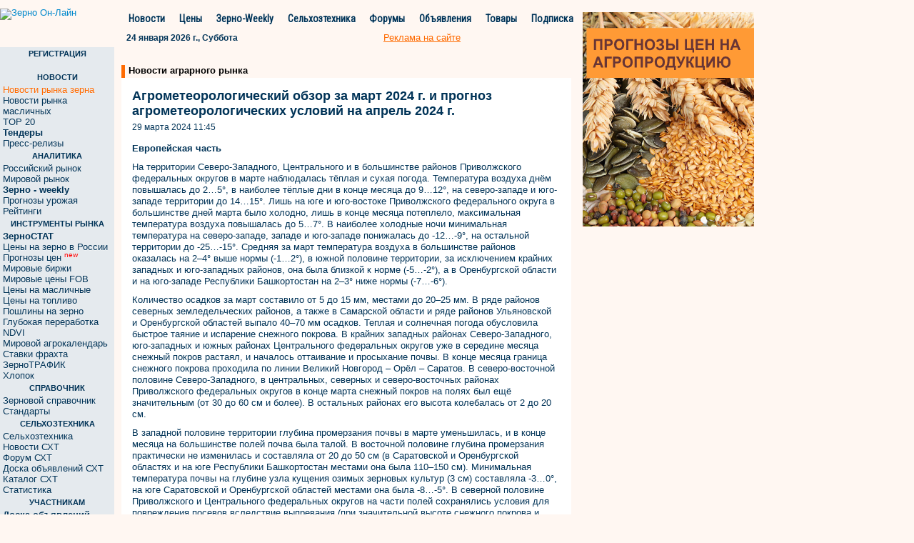

--- FILE ---
content_type: text/html; charset=windows-1251
request_url: https://www.zol.ru/n/3b7d3
body_size: 11904
content:
<!DOCTYPE html>
<html lang="ru" ng-app="mainApp">
    <head>
        
<link rel="canonical" href="https://www.zol.ru/n/3b7d3" />



<meta property="og:image" content="https://zol.ru/images/logo-zol.png" />
<link rel="image_src" href="https://zol.ru/images/logo-zol.png" />

<link rel="stylesheet" href="https://fonts.googleapis.com/css?family=Roboto|Roboto+Condensed|Ubuntu" />
<link rel="stylesheet" href="/bootstrap/css/bootstrap.min.css?1769279033" />

<link rel="stylesheet" href="/css/styles.css?1769279033" />

<title>Агрометеорологический обзор за март 2024 г. и прогноз агрометеорологических условий на апрель 2024 г.</title>


<script type='text/javascript' src='/jquery/jquery-1.9.1.min.js?1769279033'>
    <!--
    //-->
</script>
<script type='text/javascript' src='/jquery/jquery-ui-1.8.2.js?1769279033'>
    <!--
    //-->
</script>
<script type='text/javascript' src='/bootstrap/js/bootstrap.min.js?1769279033'>
</script>

<script type='text/javascript' src='/jquery/typeahead/typeahead.min.js?1769279033'>
    <!--
    //-->
</script>
<script type='text/javascript' src='/jquery/hogan/hogan-2.0.0.min.js?1769279033'>
    <!--
    //-->
</script>
<script type='text/javascript' src='/javascripts/footer_renderer.js?1769279033'>
    <!--
    //-->
</script>
<script type='text/javascript' src='/javascripts/scroll_right_banner.js?1769279033'>
    <!--
    //-->
</script>
<script type='text/javascript' src='/javascripts/news_open_styles.js?1769279033'>
    <!--
    //-->
</script>
<script type='text/javascript' src='/javascripts/sendemail.js?1769279033'>
    <!--
    //-->
</script>
<script src="/javascripts/angular.js"></script>
<script src="/javascripts/angular-route.min.js"></script>

<script type='text/javascript' src='/jquery/jmenu/js/jMenu.jquery.js'></script>
    <!--
    //-->
<script type="text/javascript" src="https://www.gstatic.com/charts/loader.js"></script>
<script type='text/javascript' src='https://www.zol.ru/noteb/grain.js'></script>    </head>
    <body>
        <!-- Global site tag (gtag.js) - Google Analytics -->
        <script async src="https://www.googletagmanager.com/gtag/js?id=UA-10006120-3"></script>
        <script>
          window.dataLayer = window.dataLayer || [];
          function gtag(){dataLayer.push(arguments);}
          gtag('js', new Date());

          gtag('config', 'UA-10006120-3');
        </script>

        <!-- Rating@Mail.ru counter -->
        <script type="text/javascript">
        var _tmr = window._tmr || (window._tmr = []);
        _tmr.push({id: "63218", type: "pageView", start: (new Date()).getTime()});
        (function (d, w, id) {
          if (d.getElementById(id)) return;
          var ts = d.createElement("script"); ts.type = "text/javascript"; ts.async = true; ts.id = id;
          ts.src = (d.location.protocol == "https:" ? "https:" : "http:") + "//top-fwz1.mail.ru/js/code.js";
          var f = function () {var s = d.getElementsByTagName("script")[0]; s.parentNode.insertBefore(ts, s);};
          if (w.opera == "[object Opera]") { d.addEventListener("DOMContentLoaded", f, false); } else { f(); }
        })(document, window, "topmailru-code");
        </script><noscript><div>
        <img src="//top-fwz1.mail.ru/counter?id=63218;js=na" style="border:0;position:absolute;left:-9999px;" alt="" />
        </div></noscript>
        <!-- //Rating@Mail.ru counter -->
        <!--LiveInternet counter--><script type="text/javascript">
        new Image().src = "//counter.yadro.ru/hit;ZOL?r"+
        escape(document.referrer)+((typeof(screen)=="undefined")?"":
        ";s"+screen.width+"*"+screen.height+"*"+(screen.colorDepth?
        screen.colorDepth:screen.pixelDepth))+";u"+escape(document.URL)+
        ";"+Math.random();</script><!--/LiveInternet-->
        <div class='container clear_margin_left'>
            <div class='row'>
                <div class='span106'>
                                            <script language='JavaScript' type='text/javascript' src='https://www.zol.ru/noteb//grain.js'></script>
                            <script language='JavaScript' type='text/javascript'>
                            <!--
                               if (!document.phpAds_used) document.phpAds_used = ',';
                               phpAds_random = new String (Math.random()); phpAds_random = phpAds_random.substring(2,11);

                               document.write ("<" + "script language='JavaScript' type='text/javascript' src='");
                               document.write ("https://www.zol.ru/noteb//grain-price.php?n=" + phpAds_random);
                               document.write ("&amp;what=zone:363");
                               document.write ("&amp;exclude=" + document.phpAds_used);
                               if (document.referrer)
                                  document.write ("&amp;referer=" + escape(document.referrer));
                               document.write ("'><" + "/script>");
                            //-->
                            </script><noscript><a href='https://www.zol.ru/noteb//adclick.php?n=aa8f58e8' target='_blank'><img src='https://www.zol.ru/noteb//adview.php?what=zone:363&amp;n=aa8f58e8' border='0' alt=''></a></noscript>
                                        </div>
            </div>
            <div class='row'>
                <div class='span106'>
                                     </div>
            </div>
            <div class='row'>
                <div class='span106'>
                                     </div>
            </div>
            <div class='row'>
                <div class='span106'>
                                    </div>
            </div>
            <div class='row'>
                <div class='span81'>
                    <div class='row'>
                        <div class='span16'>
                            <div class='logo'>
                                <a href='/'><img src='/images/demo_logo.svg' style="width: 160px;height:47px;" alt='Зерно Он-Лайн'></a>
                            </div>
                        </div>
                        <div class='span65'>
                                <div class='top_menu span63' style="width:642px;">
    <div class='navbar'>
        <ul class="nav">
          <li class='item item_pad'><a href="/news/grain/">Новости</a></li>
          <li class='separator'>&nbsp;</li>
          <li class='item'><a href="/grainprices/">Цены</a></li>
          <li class='separator'>&nbsp;</li>
          <li class='item'><a href="/review/weekly/">Зерно-Weekly</a></li>
          <li class='separator'>&nbsp;</li>
          <li class='item'><a href="/technika/">Сельхозтехника</a></li>
          <li class='separator'>&nbsp;</li>
          <li class='item '><a href="http://forum.zol.ru/">Форумы</a></li>
          <li class='separator'>&nbsp;</li>
          <li class='item'><a href="http://doska.zol.ru/">Объявления</a></li>
          <li class='separator'>&nbsp;</li>
          <li class='item'><a href="/market">Товары</a></li>
          <li class='separator'>&nbsp;</li>
          <li class='item'><a href="/subscribe/">Подписка</a></li>
        </ul>
    </div>
</div>
<script>
    function open_pr_link(link)
    {
        window.open(link, '_blank');
    }
    
    function customEscape( str ) {

      var chars = [];
      for (var i = 0x410; i <= 0x44F; i++) { chars[i] = i - 0x350; }
      chars[0x401] = 0xA8;
      chars[0x451] = 0xB8;
      var res = [];

      str = new String(str); // for mozilla

      for (var i = 0; i < str.length; i++)  {
        var ch = str.charCodeAt(i);
        if (typeof chars[ch] != 'undefined') { ch = chars[ch]; }
        if (ch <= 0xFF) { res.push(ch); }
      }
      return escape( String.fromCharCode.apply(null, res) );
    }    
    var is_ok = false;
    var err_text;

    function on_key_press(key_press)
    {
      if(is_ok){
        var kC;
        var cK;
        var sK;
        var kM;
        if(window.event){kC=window.event.keyCode;cK=window.event.ctrlKey;sK=window.event.shiftKey;kM=2;}
        else
          if(parent&&parent.event){kC=parent.event.keyCode;cK=parent.event.ctrlKey;sK=parent.event.shiftKey;kM=2;}
          else{kC=key_press.keyCode;cK=key_press.ctrlKey;sK=key_press.shiftKey;
            if(key_press.modifiers!=undefined){kM=key_press.modifiers;cK=2;sK=2;kC=key_press.which;}
            else kM=2;
          }
        if(cK&&kM==2&&(kC==13||kC==10))send_error();
        if(sK&&kM==2&&(kC==13||kC==10))add_advertisement();
      }
    }

    function send_error()
    {

      var wnd = window;
      var sel_text = null;
      if(wnd.getSelection) err_text=wnd.getSelection();
      else
        if(wnd.document.getSelection) err_text=wnd.document.getSelection();
        else sel_text = wnd.document.selection;

      if(sel_text) {
        err_text = sel_text.createRange().text;
        var b_text= sel_text.createRange();
        var a_text= sel_text.createRange();
        sel_text = err_text;
        b_text.moveStart("word",-10);
        b_text.moveEnd("character",-err_text.length);
        a_text.moveStart("character",err_text.length);
        a_text.moveEnd("word",10);
        sel_text = b_text.text+err_text+a_text.text;
      }
      else {
        if (window.document.body != undefined) {
          if (wnd.document.body.innerText != undefined)
            sel_text=wnd.document.body.innerText;
          else
            sel_text=wnd.document.body.innerHTML;

          var nn=sel_text.indexOf(err_text);
          if (nn != -1){
            var tmp_str=err_text+"";
            sel_text = sel_text.substring(nn-70, nn)+err_text+sel_text.substring(nn+tmp_str.length, nn+tmp_str.length+70);
          }
          else sel_text = err_text;
        }
        else sel_text = err_text;
      }

      if(err_text.length==0||err_text==" ") return;
      window.open("/drawback/form.php?uri="+customEscape(wnd.document.URL)+"&err_text="+customEscape(err_text),"senderror","width=712,height=400,addressbar=0,resizable=1,scrollbars=1,toolbar=1, menubar=1,status=1");
    }

    if(parent)parent.document.onkeypress=on_key_press;
    document.onkeypress=on_key_press;
    is_ok = true;
</script>                                <div class='top_menu_under span63' style="width:642px;">
    <div class='span50 today_row'><div class='normal_text'><b>24 января 2026 г., Суббота</b></div></div>
    <div class='top_menu_advertisement'><a class='always_underline normal_ref_color normal_text' href='https://www.zol.ru/?module=advertisement'>Реклама на сайте</a></div>
</div>
                        </div>
                    </div>
                    <div class='row main_row'>
                        <div class='span16 left_column'>
                            <div class='left_menu'>
                                
<div class='heading heading_reg'> РЕГИСТРАЦИЯ </div>
<div class='area normal_text login_form' style="margin-top:4px;margin-bottom:14px;"> 
    
    <div id='sso_render_to'> </div>
    <script type="text/javascript">
    jQuery(document).ready(function() {
    /* console.log('jQuery version:', jQuery().jquery);
    console.log('jQuery ajax:', jQuery.ajax); */
    /* www2.zol.ru sso-client view.request */
    var url = 'https://reg.bizon.ru/remote/auth?callback=?&http_referer='+'www.zol.ru'+'&nologin=0&html=';
    /* jQuery.getJSON(url, function(json) {
	    console.log(json);
    }); */
    var ajax_result = jQuery.ajax({
        url: url,
        type: 'GET',
        dataType: 'html',
        xhrFields: {
            withCredentials: true
        },
        success: function (script) {
            eval(script);
        }
    });
    /* console.log('jQuery ajax result:', ajax_result); */
    /* ajax_result.done(function (script) {
        eval(script);
    }); */
});
    </script>
</div>
 
    <div class='heading'> НОВОСТИ </div>
    <div class='area'>
        <ul class='nav nav-list'>
                                <li><a href='/news/grain/' target='_self' class="normal_ref_color">
                                                    Новости рынка зерна                                                                        </a>
                    </li>
                                    <li><a href='/news/oil/' target='_self'>
                                                    Новости рынка масличных                                                                        </a>
                    </li>
                                    <li><a href='/news/top/' target='_self'>
                                                    TOP 20                                                                        </a>
                    </li>
                                    <li><a href='/worldprice/tender.php' target='_self'>
                        <b>                            Тендеры                        </b>                                                </a>
                    </li>
                                    <li><a href='/press-release/' target='_self'>
                                                    Пресс-релизы                                                                        </a>
                    </li>
                        </ul>
                <div class='pad'>&nbsp;</div>
    </div>
 
    <div class='heading'> АНАЛИТИКА </div>
    <div class='area'>
        <ul class='nav nav-list'>
                                <li><a href='/review/russia/' target='_self'>
                                                    Российский рынок                                                                        </a>
                    </li>
                                    <li><a href='/review/world/' target='_self'>
                                                    Мировой рынок                                                                        </a>
                    </li>
                                    <li><a href='/review/weekly/' target='_self'>
                        <b>                            Зерно - weekly                        </b>                                                </a>
                    </li>
                                    <li><a href='/forecast/' target='_self'>
                                                    Прогнозы урожая                                                                        </a>
                    </li>
                                    <li><a href='/review/ratings/' target='_self'>
                                                    Рейтинги                                                                        </a>
                    </li>
                        </ul>
                <div class='pad'>&nbsp;</div>
    </div>
 
    <div class='heading'> ИНСТРУМЕНТЫ РЫНКА </div>
    <div class='area'>
        <ul class='nav nav-list'>
                                <li><a href='/zernostat/' target='_self'>
                        <b>                            ЗерноСТАТ                        </b>                                                </a>
                    </li>
                                    <li><a href='/grainprices/' target='_self'>
                                                    Цены на зерно в России                                                                        </a>
                    </li>
                                    <li><a href='/prognoz-price/' target='_self'>
                                                    Прогнозы цен                                                                        <sup> <span class='red'>new</span> </sup>
                                                </a>
                    </li>
                                    <li><a href='/worldprice/' target='_self'>
                                                    Мировые биржи                                                                        </a>
                    </li>
                                    <li><a href='/portquotes/' target='_self'>
                                                    Мировые цены FOB                                                                        </a>
                    </li>
                                    <li><a href='/agrostuff_n/' target='_self'>
                                                    Цены на масличные                                                                        </a>
                    </li>
                                    <li><a href='/gsm/' target='_self'>
                                                    Цены на топливо                                                                        </a>
                    </li>
                                    <li><a href='/mcx_rates/' target='_self'>
                                                    Пошлины на зерно                                                                        </a>
                    </li>
                                    <li><a href='/deep_processing/' target='_self'>
                                                    Глубокая переработка                                                                        </a>
                    </li>
                                    <li><a href='/ndvi/' target='_self'>
                                                    NDVI                                                                        </a>
                    </li>
                                    <li><a href='/cropcalendar/' target='_self'>
                                                    Мировой агрокалендарь                                                                        </a>
                    </li>
                                    <li><a href='/freight/' target='_self'>
                                                    Ставки фрахта                                                                        </a>
                    </li>
                                    <li><a href='/zernotraffic' target='_self'>
                                                    ЗерноТРАФИК                                                                        </a>
                    </li>
                                    <li><a href='/cotton/' target='_self'>
                                                    Хлопок                                                                        </a>
                    </li>
                        </ul>
                <div class='pad'>&nbsp;</div>
    </div>
 
    <div class='heading'> СПРАВОЧНИК </div>
    <div class='area'>
        <ul class='nav nav-list'>
                                <li><a href='/zern_spr/showart.php' target='_self'>
                                                    Зерновой справочник                                                                        </a>
                    </li>
                                    <li><a href='/standard/' target='_self'>
                                                    Стандарты                                                                        </a>
                    </li>
                        </ul>
                <div class='pad'>&nbsp;</div>
    </div>
 
    <div class='heading'> СЕЛЬХОЗТЕХНИКА </div>
    <div class='area'>
        <ul class='nav nav-list'>
                                <li><a href='/technika/' target='_self'>
                                                    Сельхозтехника                                                                        </a>
                    </li>
                                    <li><a href='/news/grain/?keyword_id=62' target='_self'>
                                                    Новости СХТ                                                                        </a>
                    </li>
                                    <li><a href='http://forum.zol.ru/index.php?showforum=6' target='_blank'>
                                                    Форум СХТ                                                                        </a>
                    </li>
                                    <li><a href='/technika/declar/' target='_self'>
                                                    Доска объявлений СХТ                                                                        </a>
                    </li>
                                    <li><a href='/technika/catalog/' target='_self'>
                                                    Каталог СХТ                                                                        </a>
                    </li>
                                    <li><a href='/zernostat/?sym=13' target='_self'>
                                                    Статистика                                                                        </a>
                    </li>
                        </ul>
                <div class='pad'>&nbsp;</div>
    </div>
 
    <div class='heading'> УЧАСТНИКАМ </div>
    <div class='area'>
        <ul class='nav nav-list'>
                                <li><a href='http://doska.zol.ru/' target='_blank'>
                        <b>                            Доска объявлений                        </b>                                                </a>
                    </li>
                                    <li><a href='/market/' target='_self'>
                        <b>                            Маркетплейс                        </b>                                                </a>
                    </li>
                                    <li><a href='/classified/' target='_self'>
                                                    Classified                                                                        </a>
                    </li>
                                    <li><a href='http://forum.zol.ru/' target='_blank'>
                                                    Форум                                                                        </a>
                    </li>
                                    <li><a href='/content/' target='_self'>
                                                    Разделы                                                                        </a>
                    </li>
                                    <li><a href='/catalogue/' target='_self'>
                                                    Каталог предприятий АПК                                                                        </a>
                    </li>
                                    <li><a href='/rabota/declar.php' target='_self'>
                                                    Работа                                                                        </a>
                    </li>
                                    <li><a href='/events/' target='_self'>
                                                    Выставки                                                                        </a>
                    </li>
                        </ul>
                <div class='pad'>&nbsp;</div>
    </div>
 
    <div class='heading'> СЕРВИС </div>
    <div class='area'>
        <ul class='nav nav-list'>
                                <li><a href='/subscribe/' target='_self'>
                        <b>                            Подписка                        </b>                                                </a>
                    </li>
                                    <li><a href='/review/demo/' target='_self'>
                        <b>                            Демо версии                        </b>                                                </a>
                    </li>
                                    <li><a href='/subscribe/faq.php' target='_self'>
                                                    FAQ                                                                        </a>
                    </li>
                                    <li><a href='/price/' target='_self'>
                                                    Прайс-листы                                                                        </a>
                    </li>
                                    <li><a href='/advertisement/banner.php' target='_self'>
                        <b>                            Реклама на сайте                        </b>                                                </a>
                    </li>
                                    <li><a href='/index.php?inc=service_r' target='_self'>
                                                    Контакты                                                                        </a>
                    </li>
                        </ul>
                <div class='pad'>&nbsp;</div>
    </div>

    <div class='heading'> ПОИСК ПО САЙТУ</div>
    <div style="font-family: Tahoma,sans-serif; font-size:11px;padding-top:2px;">  
        <form method="GET" action="/search/search.php">
        <center>Введите слово или фразу:
        <input type="text" style="width:130px;margin-top:5px;" value="" maxlength="40" size="14" name="word"><br>

        Искать в разделе:
        <select name="category" style="font-size: 11px;margin-top:5px;width:130px;">
            <option value="all" selected="">Все разделы</option>
            <option value="board_all">Доска объявлений</option>
            <option value="board_spros">&nbsp;&nbsp;&nbsp;Спрос</option>
            <option value="board_predlojenie">&nbsp;&nbsp;&nbsp;Предложение</option>
            <option value="board_else">&nbsp;&nbsp;&nbsp;Прочее</option>
            <option value="news">Новости</option>
            <option value="zol_spravocnik">Зерновой справочник</option>
            <option value="zol_rinok_obzor">Обзоры рынка зерна</option>
        </select>
        </center>
        <br>
        <center><input type="submit" value="Найти" style="background-color:#ec940d; color:#ffffff;width:70px;border: 0px;font-weight:bold;"></center>
        <br>
        <input type="hidden" value="0" name="o">
        <input type="hidden" value="wrd" name="wm">

        <input type="hidden" value="04AA" name="wf">
        <input type="hidden" value="" name="type">
        <input type="hidden" value="1" name="sp">
        <input type="hidden" value="1" name="sy">
        </form>
    </div>


<div class='small_banners'>
            <div id="banner_news_left_1" >
            <div ng-include="'/?module=banners&zone_name=news_left_1'"></div>
        </div>
     </div>
                            </div>
                        </div>
                        <div class='span65 central_area'>
                            <div class='central_main_column'>
                                <div class='central_top_banner'>
                                                                     </div>
                                <div class='central_top_banner'>
                                                                      </div>
                                <div class='central_block central_block_table'>
                                    <div class='header' style="margin-top:15px;font-size:13px;">
                                        <div class='orange_stick'> &nbsp; </div>
                                        <div class='title' style="padding-bottom:3px;">
                                            <a href="https://www.zol.ru/news/grain/" class="news_one_title">Новости аграрного рынка</a>
                                        </div>
                                        <div class='right_title'> </div>
                                    </div>
                                    <div class='content'>
                                        <div class="white-bg" style="background:white;padding-top: 5px;padding-left: 5px;">
                                            <h1 class="news_one_h1">Агрометеорологический обзор за март 2024 г. и прогноз агрометеорологических условий на апрель 2024 г.</h1>
                                            <div class="new-news-date news_one_date">
                                                29 марта 2024 11:45                                            </div>
                                                                                        <div style="clear: both"></div>
                                        </div>
                                        <script type="text/javascript">
//<![CDATA[
function rightsf() {
    alert('При использовании материалов – ссылка на Зерно Он-Лайн обязательна.\nПри использовании информации в интернете – гиперссылка на сайт www.zol.ru.')
}
//]]>
window.document.body.oncopy = rightsf;
</script>

<div class='row news_full' style="background:white; padding-bottom:0; padding-left:15px;">
    <div class='text_content news_one' style="">
                <p><strong>Европейская часть</strong></p>
<p>На территории Северо-Западного, Центрального и в большинстве районов Приволжского федеральных округов в марте наблюдалась тёплая и сухая погода. Температура воздуха днём повышалась до 2&hellip;5&deg;, в наиболее тёплые дни в конце месяца до 9&hellip;12&deg;, на северо-западе и юго-западе территории до 14&hellip;15&deg;. Лишь на юге и юго-востоке Приволжского федерального округа в большинстве дней марта было холодно, лишь в конце месяца потеплело, максимальная температура воздуха повышалась до 5&hellip;7&deg;. В наиболее холодные ночи минимальная температура на северо-западе, западе и юго-западе понижалась до -12&hellip;-9&deg;, на остальной территории до -25&hellip;-15&deg;. Средняя за март температура воздуха в большинстве районов оказалась на 2&ndash;4&deg; выше нормы (-1&hellip;2&deg;), в южной половине территории, за исключением крайних западных и юго-западных районов, она была близкой к норме (-5&hellip;-2&deg;), а в Оренбургской области и на юго-западе Республики Башкортостан на 2&ndash;3&deg; ниже нормы (-7&hellip;-6&deg;).</p>
<p>Количество осадков за март составило от 5 до 15 мм, местами до 20&ndash;25 мм. В ряде районов северных земледельческих районов, а также в Самарской области и ряде районов Ульяновской и Оренбургской областей выпало 40&ndash;70 мм осадков. Теплая и солнечная погода обусловила быстрое таяние и испарение снежного покрова. В крайних западных районах Северо-Западного, юго-западных и южных районах Центрального федеральных округов уже в середине месяца снежный покров растаял, и началось оттаивание и просыхание почвы. В конце месяца граница снежного покрова проходила по линии Великий Новгород &ndash; Орёл &ndash; Саратов. В северо-восточной половине Северо-Западного, в центральных, северных и северо-восточных районах Приволжского федеральных округов в конце марта снежный покров на полях был ещё значительным (от 30 до 60 см и более). В остальных районах его высота колебалась от 2 до 20 см.</p>
<p>В западной половине территории глубина промерзания почвы в марте уменьшилась, и в конце месяца на большинстве полей почва была талой. В восточной половине глубина промерзания практически не изменилась и составляла от 20 до 50 см (в Саратовской и Оренбургской областях и на юге Республики Башкортостан местами она была 110&ndash;150 см). Минимальная температура почвы на глубине узла кущения озимых зерновых культур (3 см) составляла -3&hellip;0&deg;, на юге Саратовской и Оренбургской областей местами она была -8&hellip;-5&deg;. В северной половине Приволжского и Центрального федеральных округов на части полей сохранялись условия для повреждения посевов вследствие выпревания (при значительной высоте снежного покрова и небольшой глубине промерзания температура почвы на глубине 3 см была близкой к 0&deg;). У озимых культур продолжался повышенный расход питательных веществ на дыхание.</p>
<p>В Южном и Северо-Кавказском федеральных округах наблюдалась неустойчивая погода. Тёплые периоды (максимальная температура воздуха повышалась до 14&hellip;19&deg;, в северно-восточных районах до 7&hellip;10&deg;), сменялись кратковременными похолоданиями (минимальная температура понижалась до -7&hellip;-1&deg;, в северных районах до -10&hellip;-8&deg;). Средняя за март температура воздуха оказалась близкой к норме и составила 1&hellip;6&deg; (на северо-востоке территории -1&hellip;0&deg;), в крайних западных районах Краснодарского края и южных районах Республики Крым она была на 2&ndash;3&deg; выше нормы (8&hellip;9&deg;).</p>
<p>В большинстве районов Южного федерального округа (за исключением крайних восточных районов), Донецкой и Луганской Народных Республик и в степных районах Республики Крым осадков практически не наблюдалось, что в условиях тёплой погоды приводило к быстрому непродуктивному расходу почвенной влаги на испарение. В остальных районах за март выпало 15&ndash;30 мм осадков. В ряде южных районов Республики Крым и Республик Северного Кавказа, крайних юго-восточных районах территории дожди (35&ndash;55 мм) хорошо пополнили влагозапасы в почве.</p>
<p>В северных районах территории (севернее широты Волгограда) в начале месяца озимые зерновые культуры находились под снежным покровом высотой от 2 до 10 см. В середине месяца в большинстве районов снега на полях не было. Теплая погода способствовала быстрому оттаиванию и прогреванию почвы.</p>
<p>На юге Южного и в большинстве районов Северо-Кавказского федеральных округов, а также в Луганской и Донецкой Народных Республиках вегетация озимых зерновых культур наблюдалась в большинстве дней месяца. Озимые культуры на большинстве полей находились в фазе кущения, на отдельных полях в Республике Крым и Краснодарском крае у озимой пшеницы начался рост стебля. Состояние растений в основном хорошее. Влагообеспеченность озимых культур близка к оптимальной, лишь местами в восточных районах Ставропольского края влагозапасы в почве были пониженными.</p>
<p>В южной половине территории при благоприятных условиях производилась подкормка озимых, а во второй половине месяца и сев ранних яровых и кормовых культур. В Республике Крым на полях очень ранних сроков сева появились всходы ярового ячменя.</p>
<p>В южных районах у плодовых культур наблюдалось набухание и распускание почек.<br />
<br />
<strong>Азиатская часть</strong><br />
<br />
В большинстве земледельческих районах Уральского федерального округа и Западной Сибири в марте преобладала погода теплее обычной. Среднесуточная температура воздуха в большинстве дней месяца была на 2&ndash;5&deg;, а в отдельные дни на 6&ndash;11&deg; выше нормы. В конце месяца максимальная температура воздуха почти повсеместно повышалась до 5&hellip;9&deg;, местами до 10&hellip;14&deg;. В периоды кратковременных похолоданий среднесуточная температура воздуха была на 3&ndash;9&deg;ниже нормы. Минимальная температура воздуха в северных районах территории понижалась до -30&hellip;-25&deg;, в южных районах до -23&hellip;-15&deg;. Средняя за месяц температура воздуха почти повсеместно оказалась на 2&ndash;3&deg; выше нормы, а в южной половине Омской, северо-восточной половине Новосибирской и большинстве районов Томкой областей &ndash; близкой к норме.</p>
<p>В южной половине Уральского федерального округа и в ряде районов на западе и юге Западной Сибири осадков было мало (менее 10 мм за месяц), в остальных районах выпало от 15 до 30 мм, наиболее сильные снегопады наблюдались в Кемеровской области (35&ndash;40 мм и более).</p>
<p>Теплая погода в третьей декаде марта способствовала уплотнению и таянию снега на полях. В конце месяца высота снежного покрова в южной половине территории колебалась от 15 до 25 см, в ряде районов Курганской, Свердловской областей и Алтайского края она была менее 10 см, на остальной территории 40&ndash;60 см, местами 65&ndash;80 см.</p>
<p>Минимальная температура почвы на глубине узла кущения озимых зерновых культур (3 см) в земледельческих районах Уральского федерального округа и Западной Сибири в начале месяца понижалась до -7&hellip;-3&deg;, местами в Алтайском крае до -12&hellip;-10&deg;.</p>
<p>Агрометеорологические условия зимовки озимых зерновых культур в марте на преобладающей территории Уральского федерального округа и Западной Сибири были удовлетворительными. Низких значений температуры воздуха и почвы, опасных для зимующих культур, не наблюдалось. В ряде районов Алтайского края условия для зимовки озимых культур в большинстве дней марта осложнялись из-за наличия на полях ледяной корки толщиной 15&ndash;20 мм, в крайних западных районах края 35&ndash;46 мм. Местами возможны повреждения растений в различной степени.</p>
<p><strong>Прогноз агрометеорологических условий на апрель 2024 г.</strong></p>
<p><strong>Европейская часть</strong></p>
<p>В большинстве районов европейской части России агрометеорологические условия для окончания зимовки будут преимущественно удовлетворительными; условия начала вегетации озимых зерновых культур, в южных районах для их роста и развития, а также для проведения весенне-посевных работ будут в основном хорошими. В Краснодарском крае, Республике Крым, ЛНР, ДНР, Херсонской и Запорожской областях возможно ухудшение условий для появления всходов из-за дефицита влаги в верхнем слое почве.<br />
<br />
<strong>Азиатская часть</strong><br />
<br />
На большей части Уральского федерального округа и Западной Сибири в первой половине месяца агрометеорологические условия для окончания зимовки озимых зерновых культур, а во второй половине для начала их вегетации будут преимущественно удовлетворительными. Во второй половине апреля на юге Дальнего Востока условия для начала весенне-посевных работ будут хорошими.</p>            </div>
</div>

<script>
    function open_pr_link(link)
    {
        window.open(link, '_blank');
    }
</script>
<div class="fix-for-mobile">
    <div class='row news_full normal_text fontsize13'>
        <div class='news_comments normal_text_12'>
                        <a target="_blank" href="javascript:void(0);" onclick="open_pr_link('https://m.bizon.ru/newsm/680046');"><img width="16" height="16" src="https://m.bizon.ru/images/comments.svg"></a> <a target="_blank" href="javascript:void(0);" onclick="open_pr_link('https://m.bizon.ru/newsm/680046?scroll_to_comments=1')" class="normal_ref_color always_underline" style="padding-right:120px;font-weight:600;">Комментировать</a>                    </div>
        <div class='news_source normal_text_12'>
            Источник: <noindex><a href="javascript:void(0);" onclick='open_pr_link("https://meteoinfo.ru/");' rel="nofollow" class='normal_ref_color always_underline'> Гидрометцентр России</a></noindex>
        </div>
    </div>

    <div class='row news_full normal_text fontsize13'>
        <img class="fix-tg-image" src="https://www.metaltorg.ru/images/tg.png" border="0" style="padding-bottom:3px;"> Телеграм-канал:&nbsp;<a href="javascript:void(0);" class='normal_ref_color always_underline' onclick="open_pr_link('https://t.me/zolnews');">https://t.me/zolnews</a>
    </div>

    <div class='row news_full normal_text fontsize13'>
        Читайте новости рынка в нашем мобильном приложении 
        <a href="javascript:void(0);" onclick="open_pr_link('https://play.google.com/store/apps/details?id=ru.bizon.zolru');" class="normal_ref_color always_underline"><img width="100" src="https://doska.zol.ru/images/google-play-badge.svg" border="0" style="padding-bottom:3px;"></a>
    </div>

        <div class='row news_linked news_full normal_text_12 fontsize13' style="padding-bottom: 0;">
        Новости по этой теме: <br><br>
                    <li style="margin-left:10px;list-style:none;"> 26.03.24 <a class='normal_ref_color always_underline'
                href='/n/3b747'>В СКО проводят замеры снежного покрова</a></li><br>
                    <li style="margin-left:10px;list-style:none;"> 11.03.24 <a class='normal_ref_color always_underline'
                href='/n/3b530'>Агрометеорологический обзор за первую декаду марта 2024 г. и прогноз агрометеорологических условий на вторую декаду марта 2024 г.</a></li><br>
                    <li style="margin-left:10px;list-style:none;"> 01.03.24 <a class='normal_ref_color always_underline'
                href='/n/3b455'>Агрометеорологический обзор за за февраль 2024 г. и прогноз агрометеорологических условий на март 2024 .</a></li><br>
                    <li style="margin-left:10px;list-style:none;"> 21.02.24 <a class='normal_ref_color always_underline'
                href='/n/3b332'>Агрометеорологический обзор за вторую декаду февраля 2024 г. и прогноз агрометеорологических условий на третью декаду февраля 2024 г.</a></li><br>
                    <li style="margin-left:10px;list-style:none;"> 12.02.24 <a class='normal_ref_color always_underline'
                href='/n/3b201'>Агрометеорологический обзор за первую декаду февраля 2024 г. и прогноз агрометеорологических условий на вторую декаду февраля 2024 г.</a></li><br>
            </div>
        <div class='row news_full normal_text_12 fontsize13'>
        Разделы новости:&nbsp;<a class="normal_ref_color" href="https://www.zol.ru/news/grain/?keyword_id=24">озимые</a>,&nbsp;<a class="normal_ref_color" href="https://www.zol.ru/news/grain/?keyword_id=38">погода</a>    </div>
        <div class='row news_full normal_text_12 fontsize13'>
        География новости:&nbsp;<a class=" normal_ref_color" href=" https://www.zol.ru/news/grain/?region_id=1006090">Россия</a>    </div>
    
    <div class='row news_full fontsize13' style="line-height: 16px;padding-bottom: 5px;">
        <a class="always_underline normal_ref_color" href='https://www.zol.ru/news/grain/'>Перейти к списку новостей аграрного рынка</a> <br>
    </div>

    <!--div class='row news_full fontsize13'>
        <div class='news_url'>
            Адрес новости: http://www.zol.ru/n/3b7d3        </div>
    </div-->
</div>

<div class='row'>
    <div id='news_email_widget' class='span75 news_email_widget' style='display:none;'>
        <a name='#news_email_widget'></a>
                <form action='/?module=new&id=243667#news_email_widget' method='POST'>
            <input type='hidden' name='send_email' value='1'>
            <div class='row'>
                <div class='span26'>
                    Введите E-mail получателя
                </div>
            </div>
            <div class='row'>
                <div class='span26'>
                    <input type='text' value='' name='to'>
                </div>
            </div>
            <div class='row'>
                <div class='span26'>
                    Введите Ваш E-mail
                </div>
            </div>
            <div class='row'>
                <div class='span26'>
                    <input type='text' value='' name='email'>
                </div>
            </div>
            <div class='row'>
                <div class='span26'>
                    Комментарий
                </div>
            </div>
            <div class='row'>
                <div class='span26'>
                    <textarea name='comment'></textarea>
                </div>
            </div>
            <div class='row'>
                <div class='span26'>
                    <input type='checkbox' name='only_link'>  Послать только ссылку
                </div>
            </div>
            <div class='row'>
                <div class='span26'>
                    <input type='submit' value='Отправить'>
                </div>
            </div>
        </form>
    </div>
</div>
                                    </div>
                                    <div class='central_top_banner'>
                                      <table border='0' width='100%'>
                                          <tr>
                                              <td>
                                                                                              </td>
                                              <td>
                                                                                              </td>
                                          </tr>
                                      </table>
                                    </div>
                                </div>
                            </div>
                        </div>
                    </div>
                    <div class='row'>
                        <div class='span81'>
                            <div style="clear: both"></div>
                            <div style='margin-left: 10px;padding-bottom:20px;'>
                                Установите мобильное приложение Зерно Он-Лайн:
                                <a href="javascript:void(0);" onclick="open_pr_link('https://play.google.com/store/apps/details?id=ru.bizon.zolru');"><img width="100" src="https://doska.zol.ru/images/google-play-badge.svg" border="0" align="middle"></a>
                            </div>

                            <div id='footer'></div>
                        </div>
                    </div>
                </div>
            </div>
        </div>
        <div id='right_banner'>
                            <div id="banner_news_skyscraper_1">
                   <div ng-include="'/?module=banners&zone_name=news_skyscraper_1'"></div>
               </div>
                    </div>
        <script type='text/javascript'>
            jQuery(document).ready(function(){
                var topshift = jQuery('.top_menu').offset().top;
                window.onscroll = function () {
                    topshift = jQuery('.top_menu').offset().top;
                    console.log('topshift',topshift);
                    scroll_right_banner(topshift);
                }
                window.onload = function() {
                    topshift = jQuery('.top_menu').offset().top;
                    scroll_right_banner(topshift);
                    footer_renderer.render();
                }
                
                scroll_right_banner(topshift);
            });
        </script>
        <div class='row'></div>          <script src='/javascripts/application.js'></script>
         <script src='/javascripts/controllers/ClassifiedCtrl.js'></script>
                 <script type="text/javascript">
    jQuery(document).ready(function(){
            max = 1500;
            min = 500;
            timeInterval = (Math.floor(Math.random() * (max - min)) + min) * 1000;
            setTimeout('document.location.href=document.location.href', timeInterval );
    });
</script>    </body>
</html>


--- FILE ---
content_type: text/html; charset=windows-1251
request_url: https://www.zol.ru/?module=banners&zone_name=news_left_1
body_size: 872
content:
<div onMouseOver="show_52717f1dd4219cbcdd3a7c31a83d6d9d()"  onMouseOut="hide_52717f1dd4219cbcdd3a7c31a83d6d9d()" id='b_i_52717f1dd4219cbcdd3a7c31a83d6d9d' class='b_div' style='width:100px;height:100px'><a href='https://www.zol.ru/noteb/adclick.php?bannerid=2863&amp;zoneid=169&amp;source=&amp;dest=http%3A%2F%2Fikar.ru%2Fgdemarzha%2F' target='_blank'><img src='https://banner.zol.ru/files/marja.gif' width='100' height='100' alt='' title='' border='0'></a></div><span id='c_i_52717f1dd4219cbcdd3a7c31a83d6d9d' style='z-index:9999999999;display:none;border-radius:10px;'><a target='_blank' href='https://www.zol.ru/banner_info.php?banner_id=2863'><img width='20' src='https://www.metaltorg.ru/images/ad_icon.png'/></a></span>
            <script>
                function hide_52717f1dd4219cbcdd3a7c31a83d6d9d() {
                    setTimeout(function () {
                        document.getElementById('c_i_52717f1dd4219cbcdd3a7c31a83d6d9d').style.display = 'none';
                    }, 2000);
                }
                
                function show_52717f1dd4219cbcdd3a7c31a83d6d9d() {
                    let div_b_i_52717f1dd4219cbcdd3a7c31a83d6d9d = document.getElementById('b_i_52717f1dd4219cbcdd3a7c31a83d6d9d');
                    let top_b_i_52717f1dd4219cbcdd3a7c31a83d6d9d = div_b_i_52717f1dd4219cbcdd3a7c31a83d6d9d.getBoundingClientRect().y + window.scrollY;
                    let left_b_i_52717f1dd4219cbcdd3a7c31a83d6d9d = div_b_i_52717f1dd4219cbcdd3a7c31a83d6d9d.getBoundingClientRect().x + div_b_i_52717f1dd4219cbcdd3a7c31a83d6d9d.getBoundingClientRect().width + window.scrollX - 30;
                    let span_c_i_52717f1dd4219cbcdd3a7c31a83d6d9d = document.getElementById('c_i_52717f1dd4219cbcdd3a7c31a83d6d9d');
                    span_c_i_52717f1dd4219cbcdd3a7c31a83d6d9d.style.display = 'block';
                    span_c_i_52717f1dd4219cbcdd3a7c31a83d6d9d.style.position = 'absolute';
                    span_c_i_52717f1dd4219cbcdd3a7c31a83d6d9d.style.left = left_b_i_52717f1dd4219cbcdd3a7c31a83d6d9d + 'px';
                    span_c_i_52717f1dd4219cbcdd3a7c31a83d6d9d.style.top = top_b_i_52717f1dd4219cbcdd3a7c31a83d6d9d + 'px';
                    if ( div_b_i_52717f1dd4219cbcdd3a7c31a83d6d9d.getBoundingClientRect().y < span_c_i_52717f1dd4219cbcdd3a7c31a83d6d9d.getBoundingClientRect().y ) {
                        span_c_i_52717f1dd4219cbcdd3a7c31a83d6d9d.style.top = div_b_i_52717f1dd4219cbcdd3a7c31a83d6d9d.getBoundingClientRect().y + window.scrollY - (span_c_i_52717f1dd4219cbcdd3a7c31a83d6d9d.getBoundingClientRect().y - div_b_i_52717f1dd4219cbcdd3a7c31a83d6d9d.getBoundingClientRect().y) + 'px';
                    }
                    if ( div_b_i_52717f1dd4219cbcdd3a7c31a83d6d9d.getBoundingClientRect().x + div_b_i_52717f1dd4219cbcdd3a7c31a83d6d9d.getBoundingClientRect().width < span_c_i_52717f1dd4219cbcdd3a7c31a83d6d9d.getBoundingClientRect().x ) {
                        left_b_i_52717f1dd4219cbcdd3a7c31a83d6d9d -= div_b_i_52717f1dd4219cbcdd3a7c31a83d6d9d.getBoundingClientRect().x
                        span_c_i_52717f1dd4219cbcdd3a7c31a83d6d9d.style.left = left_b_i_52717f1dd4219cbcdd3a7c31a83d6d9d + 'px';
                    }
                    span_c_i_52717f1dd4219cbcdd3a7c31a83d6d9d.style.padding = '5px';
                }
            </script>
        <br><a class="normal_text" style="color:#FF6A00;" href="http://ikar.ru/gdemarzha">Где Маржа</a><div id="beacon_2863" style="position: absolute; left: 0px; top: 0px; visibility: hidden;"><img src='https://www.zol.ru/noteb/adlog.php?bannerid=2863&amp;clientid=1311&amp;zoneid=169&amp;source=&amp;block=0&amp;capping=0&amp;cb=66d665a180ebdbd5bef22b967086128b' width='0' height='0' alt='' style='width: 0px; height: 0px;'></div>

--- FILE ---
content_type: text/html; charset=windows-1251
request_url: https://www.zol.ru/?module=banners&zone_name=news_skyscraper_1
body_size: 832
content:
<a href='https://www.zol.ru/noteb/adclick.php?bannerid=3075&amp;zoneid=175&amp;source=&amp;dest=https%3A%2F%2Fwww.zol.ru%2Fprognoz%2F' target='_blank'><div style='width:240px; height:300px; border-width:0; position:absolute; display:block; z-index:9999' onMouseOver="show_c8057bf65916c52b6d6cb85d5d6124a8()" onMouseOut="hide_c8057bf65916c52b6d6cb85d5d6124a8()"></div><iframe id='b_html5_c8057bf65916c52b6d6cb85d5d6124a8' src='https://banner.zol.ru/files/3075/index.html?t=1' width='240' height='300' style='border-width:0;'></iframe></a><span id='c_html5_c8057bf65916c52b6d6cb85d5d6124a8' style='z-index:9999999999;display:none;border-radius:10px;'><a target='_blank' href='https://www.zol.ru/banner_info.php?banner_id=3075'><img width='20' src='https://www.metaltorg.ru/images/ad_icon.png'/></a></span>
            <script>
                function hide_c8057bf65916c52b6d6cb85d5d6124a8() {
                    setTimeout(function () {
                        document.getElementById('c_html5_c8057bf65916c52b6d6cb85d5d6124a8').style.display = 'none';
                    }, 2000);
                }
                
                function show_c8057bf65916c52b6d6cb85d5d6124a8() {
                    let div_b_html5_c8057bf65916c52b6d6cb85d5d6124a8 = document.getElementById('b_html5_c8057bf65916c52b6d6cb85d5d6124a8');
                    let top_b_html5_c8057bf65916c52b6d6cb85d5d6124a8 = div_b_html5_c8057bf65916c52b6d6cb85d5d6124a8.getBoundingClientRect().y + window.scrollY;
                    let left_b_html5_c8057bf65916c52b6d6cb85d5d6124a8 = div_b_html5_c8057bf65916c52b6d6cb85d5d6124a8.getBoundingClientRect().x + div_b_html5_c8057bf65916c52b6d6cb85d5d6124a8.getBoundingClientRect().width + window.scrollX - 30;
                    let span_c_html5_c8057bf65916c52b6d6cb85d5d6124a8 = document.getElementById('c_html5_c8057bf65916c52b6d6cb85d5d6124a8');
                    span_c_html5_c8057bf65916c52b6d6cb85d5d6124a8.style.display = 'block';
                    span_c_html5_c8057bf65916c52b6d6cb85d5d6124a8.style.position = 'absolute';
                    span_c_html5_c8057bf65916c52b6d6cb85d5d6124a8.style.left = left_b_html5_c8057bf65916c52b6d6cb85d5d6124a8 + 'px';
                    span_c_html5_c8057bf65916c52b6d6cb85d5d6124a8.style.top = top_b_html5_c8057bf65916c52b6d6cb85d5d6124a8 + 'px';
                    if ( div_b_html5_c8057bf65916c52b6d6cb85d5d6124a8.getBoundingClientRect().y < span_c_html5_c8057bf65916c52b6d6cb85d5d6124a8.getBoundingClientRect().y ) {
                        span_c_html5_c8057bf65916c52b6d6cb85d5d6124a8.style.top = div_b_html5_c8057bf65916c52b6d6cb85d5d6124a8.getBoundingClientRect().y + window.scrollY - (span_c_html5_c8057bf65916c52b6d6cb85d5d6124a8.getBoundingClientRect().y - div_b_html5_c8057bf65916c52b6d6cb85d5d6124a8.getBoundingClientRect().y) + 'px';
                    }
                    if ( div_b_html5_c8057bf65916c52b6d6cb85d5d6124a8.getBoundingClientRect().x + div_b_html5_c8057bf65916c52b6d6cb85d5d6124a8.getBoundingClientRect().width < span_c_html5_c8057bf65916c52b6d6cb85d5d6124a8.getBoundingClientRect().x ) {
                        left_b_html5_c8057bf65916c52b6d6cb85d5d6124a8 -= div_b_html5_c8057bf65916c52b6d6cb85d5d6124a8.getBoundingClientRect().x
                        span_c_html5_c8057bf65916c52b6d6cb85d5d6124a8.style.left = left_b_html5_c8057bf65916c52b6d6cb85d5d6124a8 + 'px';
                    }
                    span_c_html5_c8057bf65916c52b6d6cb85d5d6124a8.style.padding = '5px';
                }
            </script>
        <div id="beacon_3075" style="position: absolute; left: 0px; top: 0px; visibility: hidden;"><img src='https://www.zol.ru/noteb/adlog.php?bannerid=3075&amp;clientid=989&amp;zoneid=175&amp;source=&amp;block=0&amp;capping=0&amp;cb=0e6484d96da583420d5207c9bb8c8a94' width='0' height='0' alt='' style='width: 0px; height: 0px;'></div>